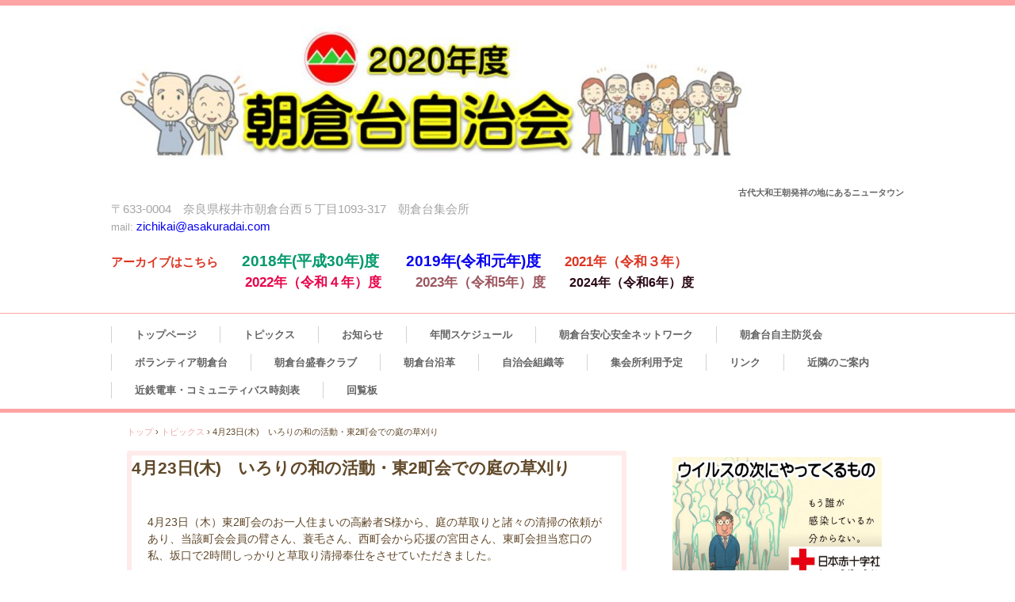

--- FILE ---
content_type: text/html
request_url: https://2020.asakuradai.com/posts/activity8.html
body_size: 3685
content:
<!DOCTYPE html>
<html lang="ja">
<head>
<meta charset="UTF-8">
<meta name="viewport" content="width=device-width, initial-scale=1">
<title>4月23日(木)　いろりの和の活動・東2町会での庭の草刈り | 朝倉台自治会</title><!--[if lt IE 9]>
<script src="html5.js" type="text/javascript"></script>
<![endif]-->
<link rel="stylesheet" type="text/css" href="../style.css"></head>
<body class="basic2" id="hpb-sp-20-0011-31">
<div id="page" class="site">
<header id="masthead" class="site-header sp-part-top sp-header2" role="banner">
<div id="masthead-inner" class="sp-part-top sp-header-inner">
<div id="sp-site-branding2-1" class="sp-part-top sp-site-branding2">
<h1 class="site-title sp-part-top sp-site-title" id=""><a href="../index.html">朝倉台自治会</a></h1>
<h2 class="site-description sp-part-top sp-catchphrase" id="">古代大和王朝発祥の地にあるニュータウン</h2>
<div class="extra sp-part-top sp-site-branding-extra" id="sp-site-branding-extra-1">
<p class="address paragraph"><span class="character" style="font-size : 1.5rem;">〒633-0004　奈良県桜井市朝倉台西５丁目1093-317　朝倉台集会所</span>　</p>
<p class="address paragraph">mail: <span class="character" style="font-size : 1.5rem;color : #0600f2;">zichikai@asakuradai.com</span></p>
<p class="address paragraph"> </p>
<p class="address paragraph"><b class="character" style="font-size : 1.5rem;color : #dc3522;">アーカイブはこちら　　</b><a href="http://2018.asakuradai.com/"><b class="character" style="font-size : 1.9rem;color : #00996b;">2018年(平成30年)度</b></a><b class="character" style="font-size : 1.7rem;color : #dc3522;">　　</b><a href="http://2019.asakuradai.com/"></a><a href="http://2019.asakuradai.com/"><b class="character" style="font-size : 1.9rem;color : #0600f2;">2019年(令和元年)度</b></a><b class="character" style="font-size : 1.5rem;color : #dc3522;">　　</b><a href="http://2021.asakuradai.com/"><b class="character" style="font-size : 1.7rem;color : #dc3522;">2021年（令和３年）</b></a></p>
<p class="address paragraph"><a href="http://2021.asakuradai.com/"><span class="character" style="font-size : 1.3rem;">　　　　　　　　　　　　　</span></a><a href="http://2022.asakuradai.com/"><b class="character" style="font-size : 1.7rem;color : #e8034a;">2022年（令和４年）度</b></a><b class="character" style="font-size : 1.5rem;color : #dc3522;">　　</b>　<a href="http://2023.asakuradai.com/"><b class="character" style="font-size : 1.7rem;color : #9c555d;">2023年（令和5年）度</b></a> 　　<a href="http://2024.asakuradai.com/"><b class="character" style="font-size : 1.6rem;color : #2a0715;">2024年（令和6年）度</b></a></p></div></div></div></header>
<div id="main" class="site-main sp-part-top sp-main">
<div id="contenthead" class="sp-part-top sp-content-header">
<nav id="sp-site-navigation-1" class="navigation-main button-menu sp-part-top sp-site-navigation horizontal" role="navigation">
<h1 class="menu-toggle">メニュー</h1>
<div class="screen-reader-text skip-link"><a title="コンテンツへスキップ" href="#content">コンテンツへスキップ</a></div>
<ul id="menu-mainnav">
  <li class="menu-item"><a href="../index.html">トップページ</a>
  <li class="menu-item"><a href="../report.html">トピックス</a>
  <li class="menu-item"><a href="../retail_shop.html">お知らせ</a>
  <li class="menu-item"><a href="../schedule.html">年間スケジュール</a>
  <li class="menu-item"><a href="../recruit.html">朝倉台安心安全ネットワーク</a>
  <li class="menu-item"><a href="../custom4.html">朝倉台自主防災会</a>
  <li class="menu-item"><a href="../custom2.html">ボランティア朝倉台</a>
  <li class="menu-item"><a href="../custom3.html">朝倉台盛春クラブ</a>
  <li class="menu-item"><a href="../information.html">朝倉台沿革</a>
  <li class="menu-item"><a href="../custom.html">自治会組織等</a>
  <li class="menu-item"><a href="../contact.html">集会所利用予定</a>
  <li class="menu-item"><a href="../link.html">リンク</a>
  <li class="menu-item"><a href="../facilities.html">近隣のご案内</a>
  <li class="menu-item"><a href="../custom1.html">近鉄電車・コミュニティバス時刻表</a>
  <li class="menu-item"><a href="../custom5.html">回覧板</a></ul></nav>
<div id="breadcrumb-list" class="sp-part-top sp-bread-crumb">
<div><a href="../index.html">トップ</a></div>
<div>›</div>
<div><a href="activity_archive.html">トピックス</a></div>
<div>›</div>
<div>4月23日(木)　いろりの和の活動・東2町会での庭の草刈り</div></div></div>
<div id="main-inner">
<div id="primary" class="content-area">
<div id="content" class="site-content sp-part-top sp-content page-activity8" role="main">
<div id="post-list" class="hpb-viewtype-full hpb-posttype-activity sp-part-top sp-wp-post-list">
<article>
<header class="entry-header">
<h1 class="entry-title">4月23日(木)　いろりの和の活動・東2町会での庭の草刈り</h1></header>
<div class="entry-content sp-part-top sp-entry-content" id="sp-entry-content-9">
<p class="paragraph">4月23日（木）東2町会のお一人住まいの高齢者S様から、庭の草取りと諸々の清掃の依頼があり、当該町会会員の臂さん、蓑毛さん、西町会から応援の宮田さん、東町会担当窓口の私、坂口で2時間しっかりと草取り清掃奉仕をさせていただきました。</p><a style="display: block"><img id="sp-image-110" src="../img/12.jpg" class="sp-part-top sp-image"></a><a style="display: block"><img id="sp-image-111" src="../img/22.jpg" class="sp-part-top sp-image"></a><a style="display: block"><img id="sp-image-112" src="../img/32.jpg" class="sp-part-top sp-image"></a>
<p class="paragraph">下見に行った時の様子です。雑草が生え放題でなかなか手強そうでした。</p><a style="display: block"><img id="sp-image-113" src="../img/42.jpg" class="sp-part-top sp-image"></a>
<p class="paragraph">さあ、草刈り作業の開始です。</p><a style="display: block"><img id="sp-image-114" src="../img/6.jpg" class="sp-part-top sp-image"></a><a style="display: block"><img id="sp-image-115" src="../img/51.jpg" class="sp-part-top sp-image"></a><a style="display: block"><img id="sp-image-116" src="../img/7.jpg" class="sp-part-top sp-image"></a><a style="display: block"><img id="sp-image-117" src="../img/8.jpg" class="sp-part-top sp-image"></a>
<p class="paragraph">４人で2時間びっしりかかり、かなり厳しい作業でしたがとっても綺麗な庭になり、S様もびっくりで大変喜んでくださいました。</p><a style="display: block"><img id="sp-image-118" src="../img/10.jpg" class="sp-part-top sp-image"></a><a style="display: block"><img id="sp-image-119" src="../img/111.jpg" class="sp-part-top sp-image"></a>
<p class="paragraph">こんなに綺麗に草が刈れました。</p><a style="display: block"><img id="sp-image-120" src="../img/9.jpg" class="sp-part-top sp-image"></a>
<p class="paragraph">こんなに大量にゴミも出ましたが、私たちもやりがいがありました。</p>
<p class="paragraph">やっぱり依頼者の喜ぶ笑顔が一番救われます。</p>
<p class="paragraph">それに、S様が「息子がこっちに来て一緒に暮らさないかと誘われているのですが、朝倉台がここまでしてくれるようになってきたので、このまま思い出のここで生活させていただきます」と、嬉しいことを言ってくれました。</p>
<p class="paragraph">私たち、「いろりの和あさくら」は、朝倉台の高齢者の生活支援として、すごいことをしているんやなーと、本当に実感しています。</p>
<p class="paragraph">後、鉢類等の片付けが残りましたが、来週、改めて4名で大量のゴミ処理に入ることにしています。(坂口)</p>
<p class="paragraph">PS:　この後、新型コロナウイルス対策のため、いろりの和あさくらの奉仕活動はしばらく見合わせていましたが、日差しが強くなってＳ様の部屋前のお庭に直射日光を遮る木々がなく室内が暑くなりすぎないか心配になったため伺ったところ「日差しが暑いです。これから夏場は大変です」と仰ったので特別に、私の単独奉仕として遮光ネットのみ取り付けをさせて頂きました。</p><a style="display: block"><img id="sp-image-121" src="../img/image102.jpg" class="sp-part-top sp-image"></a><a style="display: block"><img id="sp-image-122" src="../img/image103.jpg" class="sp-part-top sp-image"></a>
<p class="paragraph">これなら、丁度良い具合に直射日光を防いでくれます。また、風でネットが舞い上がるのを防ぐために下部を重りと紐で結びました。これなら紐をほどけば直ぐに仕舞えます。</p>
<p class="paragraph">またまた、S様に感謝され恐縮しかりでした。(坂口)</p>
<div id="sp-button-17" class="sp-part-top sp-button"><a href="../index.html">トップページにもどる</a></div>
<p class="paragraph"> </p></div>
<footer class="entry-meta"><span class="date">2020年04月23日</span></footer></article></div></div></div></div>
<div id="sidebar2" class="sp-part-top sp-sidebar"><a style="display: block" href="activity17.html" target="_blank"><img id="sp-image-1" src="../img/image107.jpg" class="sp-part-top sp-image"></a><a style="display: block" href="post52.html"><img id="sp-image-2" src="../img/image745.jpg" class="sp-part-top sp-image"></a><a style="display: block" href="https://stopcovid19.code4nara.org/" target="_blank"><img id="sp-image-3" src="../img/image57.png" class="sp-part-top sp-image"></a><a style="display: block" href="news5.html"><img id="sp-image-4" src="../img/image42.png" class="sp-part-top sp-image"></a><a style="display: block" href="news56.html"><img id="sp-image-5" src="../img/image49.png" class="sp-part-top sp-image"></a><a style="display: block" href="news6.html"><img id="sp-image-6" src="../img/image12.jpg" class="sp-part-top sp-image"></a><a style="display: block"><img id="sp-image-7" src="../img/image300.jpg" class="sp-part-top sp-image"></a><a style="display: block" href="https://www.youtube.com/watch?v=eHpXWtgCjJg&amp;feature=youtu.be"><img id="sp-image-8" src="../img/image7.jpg" class="sp-part-top sp-image"></a><a style="display: block" href="https://www.youtube.com/watch?v=WaEz_UMXSxY"><img id="sp-image-9" src="../img/image418.jpg" class="sp-part-top sp-image"></a><a style="display: block"><img id="sp-image-10" src="../img/image425.jpg" class="sp-part-top sp-image"></a><a style="display: block"><img id="sp-image-11" src="../img/image31.png" class="sp-part-top sp-image"></a><a style="display: block" href="activity63.html"><img id="sp-image-12" src="../img/image190.jpg" class="sp-part-top sp-image"></a><a style="display: block" href="post.html"><img id="sp-image-13" src="../img/image2.jpg" class="sp-part-top sp-image"></a><a style="display: block" href="post50.html"><img id="sp-image-14" src="../img/image259.jpg" class="sp-part-top sp-image"></a><a style="display: block" href="post41.html"><img id="sp-image-15" src="../img/image32.png" class="sp-part-top sp-image"></a><a style="display: block" href="post2.html"><img id="sp-image-16" src="../img/image47.png" class="sp-part-top sp-image"></a><a style="display: block" href="post1.html"><img id="sp-image-17" src="../img/image35.png" class="sp-part-top sp-image"></a></div></div>
<footer id="colophon" class="site-footer sp-part-top sp-footer2" role="contentinfo">
<div id="colophon-inner" class="sp-part-top sp-footer-inner">
<nav id="sp-site-navigation-2" class="navigation-main button-menu sp-part-top sp-site-navigation minimal" role="navigation">
<h1 class="menu-toggle">メニュー</h1>
<div class="screen-reader-text skip-link"><a title="コンテンツへスキップ" href="#content">コンテンツへスキップ</a></div>
<ul id="menu-mainnav">
  <li class="menu-item"><a href="../index.html">トップページ</a></ul></nav>
<div id="sp-block-container-2" class="sp-part-top sp-block-container">
<p class="copyright paragraph">Copyright &copy; asakuradaizichikai, All rights reserved.</p></div></div></footer></div><script type="text/javascript" src="../navigation.js"></script></body></html>